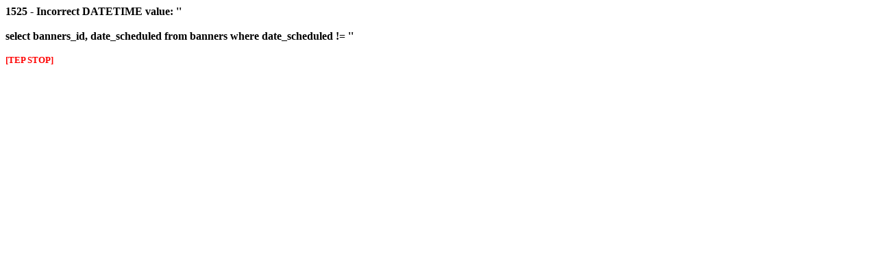

--- FILE ---
content_type: text/html
request_url: http://rajdziecka.pl/pluszaki-c-5_91.html
body_size: 183
content:

 
<font color="#000000"><b>1525 - Incorrect DATETIME value: ''<br><br>select banners_id, date_scheduled from banners where date_scheduled != ''<br><br><small><font color="#ff0000">[TEP STOP]</font></small><br><br></b></font>